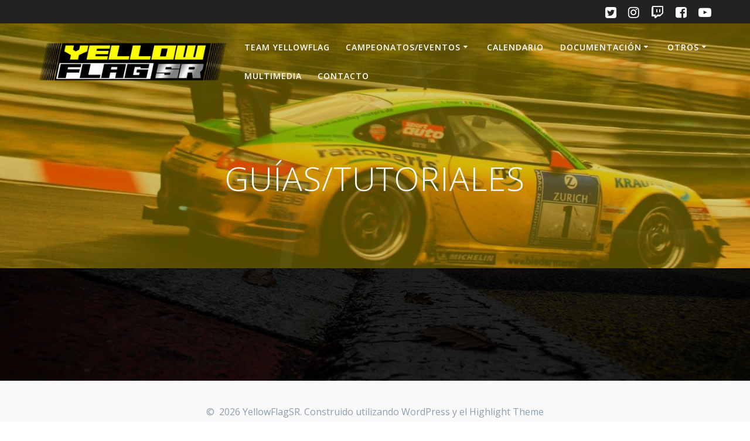

--- FILE ---
content_type: text/html; charset=UTF-8
request_url: https://yellowflagsr.com/guias-tutoriales
body_size: 10510
content:
<!DOCTYPE html>
<html lang="es">
<head>
    <meta charset="UTF-8">
    <meta name="viewport" content="width=device-width, initial-scale=1">
    <link rel="profile" href="http://gmpg.org/xfn/11">

	    <script>
        (function (exports, d) {
            var _isReady = false,
                _event,
                _fns = [];

            function onReady(event) {
                d.removeEventListener("DOMContentLoaded", onReady);
                _isReady = true;
                _event = event;
                _fns.forEach(function (_fn) {
                    var fn = _fn[0],
                        context = _fn[1];
                    fn.call(context || exports, window.jQuery);
                });
            }

            function onReadyIe(event) {
                if (d.readyState === "complete") {
                    d.detachEvent("onreadystatechange", onReadyIe);
                    _isReady = true;
                    _event = event;
                    _fns.forEach(function (_fn) {
                        var fn = _fn[0],
                            context = _fn[1];
                        fn.call(context || exports, event);
                    });
                }
            }

            d.addEventListener && d.addEventListener("DOMContentLoaded", onReady) ||
            d.attachEvent && d.attachEvent("onreadystatechange", onReadyIe);

            function domReady(fn, context) {
                if (_isReady) {
                    fn.call(context, _event);
                }

                _fns.push([fn, context]);
            }

            exports.mesmerizeDomReady = domReady;
        })(window, document);
    </script>
	<title>GUÍAS/TUTORIALES &#8211; YellowFlagSR</title>
<meta name='robots' content='max-image-preview:large' />
<link rel='dns-prefetch' href='//fonts.googleapis.com' />
<link rel="alternate" type="application/rss+xml" title="YellowFlagSR &raquo; Feed" href="https://yellowflagsr.com/feed" />
<link rel="alternate" type="application/rss+xml" title="YellowFlagSR &raquo; Feed de los comentarios" href="https://yellowflagsr.com/comments/feed" />
<link rel="alternate" title="oEmbed (JSON)" type="application/json+oembed" href="https://yellowflagsr.com/wp-json/oembed/1.0/embed?url=https%3A%2F%2Fyellowflagsr.com%2Fguias-tutoriales" />
<link rel="alternate" title="oEmbed (XML)" type="text/xml+oembed" href="https://yellowflagsr.com/wp-json/oembed/1.0/embed?url=https%3A%2F%2Fyellowflagsr.com%2Fguias-tutoriales&#038;format=xml" />
<style id='wp-img-auto-sizes-contain-inline-css' type='text/css'>
img:is([sizes=auto i],[sizes^="auto," i]){contain-intrinsic-size:3000px 1500px}
/*# sourceURL=wp-img-auto-sizes-contain-inline-css */
</style>
<style id='wp-emoji-styles-inline-css' type='text/css'>

	img.wp-smiley, img.emoji {
		display: inline !important;
		border: none !important;
		box-shadow: none !important;
		height: 1em !important;
		width: 1em !important;
		margin: 0 0.07em !important;
		vertical-align: -0.1em !important;
		background: none !important;
		padding: 0 !important;
	}
/*# sourceURL=wp-emoji-styles-inline-css */
</style>
<style id='wp-block-library-inline-css' type='text/css'>
:root{--wp-block-synced-color:#7a00df;--wp-block-synced-color--rgb:122,0,223;--wp-bound-block-color:var(--wp-block-synced-color);--wp-editor-canvas-background:#ddd;--wp-admin-theme-color:#007cba;--wp-admin-theme-color--rgb:0,124,186;--wp-admin-theme-color-darker-10:#006ba1;--wp-admin-theme-color-darker-10--rgb:0,107,160.5;--wp-admin-theme-color-darker-20:#005a87;--wp-admin-theme-color-darker-20--rgb:0,90,135;--wp-admin-border-width-focus:2px}@media (min-resolution:192dpi){:root{--wp-admin-border-width-focus:1.5px}}.wp-element-button{cursor:pointer}:root .has-very-light-gray-background-color{background-color:#eee}:root .has-very-dark-gray-background-color{background-color:#313131}:root .has-very-light-gray-color{color:#eee}:root .has-very-dark-gray-color{color:#313131}:root .has-vivid-green-cyan-to-vivid-cyan-blue-gradient-background{background:linear-gradient(135deg,#00d084,#0693e3)}:root .has-purple-crush-gradient-background{background:linear-gradient(135deg,#34e2e4,#4721fb 50%,#ab1dfe)}:root .has-hazy-dawn-gradient-background{background:linear-gradient(135deg,#faaca8,#dad0ec)}:root .has-subdued-olive-gradient-background{background:linear-gradient(135deg,#fafae1,#67a671)}:root .has-atomic-cream-gradient-background{background:linear-gradient(135deg,#fdd79a,#004a59)}:root .has-nightshade-gradient-background{background:linear-gradient(135deg,#330968,#31cdcf)}:root .has-midnight-gradient-background{background:linear-gradient(135deg,#020381,#2874fc)}:root{--wp--preset--font-size--normal:16px;--wp--preset--font-size--huge:42px}.has-regular-font-size{font-size:1em}.has-larger-font-size{font-size:2.625em}.has-normal-font-size{font-size:var(--wp--preset--font-size--normal)}.has-huge-font-size{font-size:var(--wp--preset--font-size--huge)}.has-text-align-center{text-align:center}.has-text-align-left{text-align:left}.has-text-align-right{text-align:right}.has-fit-text{white-space:nowrap!important}#end-resizable-editor-section{display:none}.aligncenter{clear:both}.items-justified-left{justify-content:flex-start}.items-justified-center{justify-content:center}.items-justified-right{justify-content:flex-end}.items-justified-space-between{justify-content:space-between}.screen-reader-text{border:0;clip-path:inset(50%);height:1px;margin:-1px;overflow:hidden;padding:0;position:absolute;width:1px;word-wrap:normal!important}.screen-reader-text:focus{background-color:#ddd;clip-path:none;color:#444;display:block;font-size:1em;height:auto;left:5px;line-height:normal;padding:15px 23px 14px;text-decoration:none;top:5px;width:auto;z-index:100000}html :where(.has-border-color){border-style:solid}html :where([style*=border-top-color]){border-top-style:solid}html :where([style*=border-right-color]){border-right-style:solid}html :where([style*=border-bottom-color]){border-bottom-style:solid}html :where([style*=border-left-color]){border-left-style:solid}html :where([style*=border-width]){border-style:solid}html :where([style*=border-top-width]){border-top-style:solid}html :where([style*=border-right-width]){border-right-style:solid}html :where([style*=border-bottom-width]){border-bottom-style:solid}html :where([style*=border-left-width]){border-left-style:solid}html :where(img[class*=wp-image-]){height:auto;max-width:100%}:where(figure){margin:0 0 1em}html :where(.is-position-sticky){--wp-admin--admin-bar--position-offset:var(--wp-admin--admin-bar--height,0px)}@media screen and (max-width:600px){html :where(.is-position-sticky){--wp-admin--admin-bar--position-offset:0px}}

/*# sourceURL=wp-block-library-inline-css */
</style><style id='global-styles-inline-css' type='text/css'>
:root{--wp--preset--aspect-ratio--square: 1;--wp--preset--aspect-ratio--4-3: 4/3;--wp--preset--aspect-ratio--3-4: 3/4;--wp--preset--aspect-ratio--3-2: 3/2;--wp--preset--aspect-ratio--2-3: 2/3;--wp--preset--aspect-ratio--16-9: 16/9;--wp--preset--aspect-ratio--9-16: 9/16;--wp--preset--color--black: #000000;--wp--preset--color--cyan-bluish-gray: #abb8c3;--wp--preset--color--white: #ffffff;--wp--preset--color--pale-pink: #f78da7;--wp--preset--color--vivid-red: #cf2e2e;--wp--preset--color--luminous-vivid-orange: #ff6900;--wp--preset--color--luminous-vivid-amber: #fcb900;--wp--preset--color--light-green-cyan: #7bdcb5;--wp--preset--color--vivid-green-cyan: #00d084;--wp--preset--color--pale-cyan-blue: #8ed1fc;--wp--preset--color--vivid-cyan-blue: #0693e3;--wp--preset--color--vivid-purple: #9b51e0;--wp--preset--gradient--vivid-cyan-blue-to-vivid-purple: linear-gradient(135deg,rgb(6,147,227) 0%,rgb(155,81,224) 100%);--wp--preset--gradient--light-green-cyan-to-vivid-green-cyan: linear-gradient(135deg,rgb(122,220,180) 0%,rgb(0,208,130) 100%);--wp--preset--gradient--luminous-vivid-amber-to-luminous-vivid-orange: linear-gradient(135deg,rgb(252,185,0) 0%,rgb(255,105,0) 100%);--wp--preset--gradient--luminous-vivid-orange-to-vivid-red: linear-gradient(135deg,rgb(255,105,0) 0%,rgb(207,46,46) 100%);--wp--preset--gradient--very-light-gray-to-cyan-bluish-gray: linear-gradient(135deg,rgb(238,238,238) 0%,rgb(169,184,195) 100%);--wp--preset--gradient--cool-to-warm-spectrum: linear-gradient(135deg,rgb(74,234,220) 0%,rgb(151,120,209) 20%,rgb(207,42,186) 40%,rgb(238,44,130) 60%,rgb(251,105,98) 80%,rgb(254,248,76) 100%);--wp--preset--gradient--blush-light-purple: linear-gradient(135deg,rgb(255,206,236) 0%,rgb(152,150,240) 100%);--wp--preset--gradient--blush-bordeaux: linear-gradient(135deg,rgb(254,205,165) 0%,rgb(254,45,45) 50%,rgb(107,0,62) 100%);--wp--preset--gradient--luminous-dusk: linear-gradient(135deg,rgb(255,203,112) 0%,rgb(199,81,192) 50%,rgb(65,88,208) 100%);--wp--preset--gradient--pale-ocean: linear-gradient(135deg,rgb(255,245,203) 0%,rgb(182,227,212) 50%,rgb(51,167,181) 100%);--wp--preset--gradient--electric-grass: linear-gradient(135deg,rgb(202,248,128) 0%,rgb(113,206,126) 100%);--wp--preset--gradient--midnight: linear-gradient(135deg,rgb(2,3,129) 0%,rgb(40,116,252) 100%);--wp--preset--font-size--small: 13px;--wp--preset--font-size--medium: 20px;--wp--preset--font-size--large: 36px;--wp--preset--font-size--x-large: 42px;--wp--preset--spacing--20: 0.44rem;--wp--preset--spacing--30: 0.67rem;--wp--preset--spacing--40: 1rem;--wp--preset--spacing--50: 1.5rem;--wp--preset--spacing--60: 2.25rem;--wp--preset--spacing--70: 3.38rem;--wp--preset--spacing--80: 5.06rem;--wp--preset--shadow--natural: 6px 6px 9px rgba(0, 0, 0, 0.2);--wp--preset--shadow--deep: 12px 12px 50px rgba(0, 0, 0, 0.4);--wp--preset--shadow--sharp: 6px 6px 0px rgba(0, 0, 0, 0.2);--wp--preset--shadow--outlined: 6px 6px 0px -3px rgb(255, 255, 255), 6px 6px rgb(0, 0, 0);--wp--preset--shadow--crisp: 6px 6px 0px rgb(0, 0, 0);}:where(.is-layout-flex){gap: 0.5em;}:where(.is-layout-grid){gap: 0.5em;}body .is-layout-flex{display: flex;}.is-layout-flex{flex-wrap: wrap;align-items: center;}.is-layout-flex > :is(*, div){margin: 0;}body .is-layout-grid{display: grid;}.is-layout-grid > :is(*, div){margin: 0;}:where(.wp-block-columns.is-layout-flex){gap: 2em;}:where(.wp-block-columns.is-layout-grid){gap: 2em;}:where(.wp-block-post-template.is-layout-flex){gap: 1.25em;}:where(.wp-block-post-template.is-layout-grid){gap: 1.25em;}.has-black-color{color: var(--wp--preset--color--black) !important;}.has-cyan-bluish-gray-color{color: var(--wp--preset--color--cyan-bluish-gray) !important;}.has-white-color{color: var(--wp--preset--color--white) !important;}.has-pale-pink-color{color: var(--wp--preset--color--pale-pink) !important;}.has-vivid-red-color{color: var(--wp--preset--color--vivid-red) !important;}.has-luminous-vivid-orange-color{color: var(--wp--preset--color--luminous-vivid-orange) !important;}.has-luminous-vivid-amber-color{color: var(--wp--preset--color--luminous-vivid-amber) !important;}.has-light-green-cyan-color{color: var(--wp--preset--color--light-green-cyan) !important;}.has-vivid-green-cyan-color{color: var(--wp--preset--color--vivid-green-cyan) !important;}.has-pale-cyan-blue-color{color: var(--wp--preset--color--pale-cyan-blue) !important;}.has-vivid-cyan-blue-color{color: var(--wp--preset--color--vivid-cyan-blue) !important;}.has-vivid-purple-color{color: var(--wp--preset--color--vivid-purple) !important;}.has-black-background-color{background-color: var(--wp--preset--color--black) !important;}.has-cyan-bluish-gray-background-color{background-color: var(--wp--preset--color--cyan-bluish-gray) !important;}.has-white-background-color{background-color: var(--wp--preset--color--white) !important;}.has-pale-pink-background-color{background-color: var(--wp--preset--color--pale-pink) !important;}.has-vivid-red-background-color{background-color: var(--wp--preset--color--vivid-red) !important;}.has-luminous-vivid-orange-background-color{background-color: var(--wp--preset--color--luminous-vivid-orange) !important;}.has-luminous-vivid-amber-background-color{background-color: var(--wp--preset--color--luminous-vivid-amber) !important;}.has-light-green-cyan-background-color{background-color: var(--wp--preset--color--light-green-cyan) !important;}.has-vivid-green-cyan-background-color{background-color: var(--wp--preset--color--vivid-green-cyan) !important;}.has-pale-cyan-blue-background-color{background-color: var(--wp--preset--color--pale-cyan-blue) !important;}.has-vivid-cyan-blue-background-color{background-color: var(--wp--preset--color--vivid-cyan-blue) !important;}.has-vivid-purple-background-color{background-color: var(--wp--preset--color--vivid-purple) !important;}.has-black-border-color{border-color: var(--wp--preset--color--black) !important;}.has-cyan-bluish-gray-border-color{border-color: var(--wp--preset--color--cyan-bluish-gray) !important;}.has-white-border-color{border-color: var(--wp--preset--color--white) !important;}.has-pale-pink-border-color{border-color: var(--wp--preset--color--pale-pink) !important;}.has-vivid-red-border-color{border-color: var(--wp--preset--color--vivid-red) !important;}.has-luminous-vivid-orange-border-color{border-color: var(--wp--preset--color--luminous-vivid-orange) !important;}.has-luminous-vivid-amber-border-color{border-color: var(--wp--preset--color--luminous-vivid-amber) !important;}.has-light-green-cyan-border-color{border-color: var(--wp--preset--color--light-green-cyan) !important;}.has-vivid-green-cyan-border-color{border-color: var(--wp--preset--color--vivid-green-cyan) !important;}.has-pale-cyan-blue-border-color{border-color: var(--wp--preset--color--pale-cyan-blue) !important;}.has-vivid-cyan-blue-border-color{border-color: var(--wp--preset--color--vivid-cyan-blue) !important;}.has-vivid-purple-border-color{border-color: var(--wp--preset--color--vivid-purple) !important;}.has-vivid-cyan-blue-to-vivid-purple-gradient-background{background: var(--wp--preset--gradient--vivid-cyan-blue-to-vivid-purple) !important;}.has-light-green-cyan-to-vivid-green-cyan-gradient-background{background: var(--wp--preset--gradient--light-green-cyan-to-vivid-green-cyan) !important;}.has-luminous-vivid-amber-to-luminous-vivid-orange-gradient-background{background: var(--wp--preset--gradient--luminous-vivid-amber-to-luminous-vivid-orange) !important;}.has-luminous-vivid-orange-to-vivid-red-gradient-background{background: var(--wp--preset--gradient--luminous-vivid-orange-to-vivid-red) !important;}.has-very-light-gray-to-cyan-bluish-gray-gradient-background{background: var(--wp--preset--gradient--very-light-gray-to-cyan-bluish-gray) !important;}.has-cool-to-warm-spectrum-gradient-background{background: var(--wp--preset--gradient--cool-to-warm-spectrum) !important;}.has-blush-light-purple-gradient-background{background: var(--wp--preset--gradient--blush-light-purple) !important;}.has-blush-bordeaux-gradient-background{background: var(--wp--preset--gradient--blush-bordeaux) !important;}.has-luminous-dusk-gradient-background{background: var(--wp--preset--gradient--luminous-dusk) !important;}.has-pale-ocean-gradient-background{background: var(--wp--preset--gradient--pale-ocean) !important;}.has-electric-grass-gradient-background{background: var(--wp--preset--gradient--electric-grass) !important;}.has-midnight-gradient-background{background: var(--wp--preset--gradient--midnight) !important;}.has-small-font-size{font-size: var(--wp--preset--font-size--small) !important;}.has-medium-font-size{font-size: var(--wp--preset--font-size--medium) !important;}.has-large-font-size{font-size: var(--wp--preset--font-size--large) !important;}.has-x-large-font-size{font-size: var(--wp--preset--font-size--x-large) !important;}
/*# sourceURL=global-styles-inline-css */
</style>

<style id='classic-theme-styles-inline-css' type='text/css'>
/*! This file is auto-generated */
.wp-block-button__link{color:#fff;background-color:#32373c;border-radius:9999px;box-shadow:none;text-decoration:none;padding:calc(.667em + 2px) calc(1.333em + 2px);font-size:1.125em}.wp-block-file__button{background:#32373c;color:#fff;text-decoration:none}
/*# sourceURL=/wp-includes/css/classic-themes.min.css */
</style>
<link rel='stylesheet' id='mesmerize-parent-css' href='https://yellowflagsr.com/wp-content/themes/mesmerize/style.min.css?ver=6.9' type='text/css' media='all' />
<link rel='stylesheet' id='mesmerize-style-css' href='https://yellowflagsr.com/wp-content/themes/highlight/style.min.css?ver=1.0.46' type='text/css' media='all' />
<style id='mesmerize-style-inline-css' type='text/css'>
img.logo.dark, img.custom-logo{width:auto;max-height:100px !important;}
/** cached kirki style */@media screen and (min-width: 768px){.header-homepage{background-position:center center;}.header{background-position:center center;}}.header-homepage:not(.header-slide).color-overlay:before{background:#A89500;}.header-homepage:not(.header-slide) .background-overlay,.header-homepage:not(.header-slide).color-overlay::before{opacity:0.28;}.header-homepage:not(.header-slide).color-overlay:after{filter:invert(100%) ;}.header.color-overlay:before{background:#A89500;}.header .background-overlay,.header.color-overlay::before{opacity:0.5;}.header.color-overlay:after{filter:invert(100%) ;}.header-homepage .header-description-row{padding-top:30%;padding-bottom:0%;}.inner-header-description{padding-top:8%;padding-bottom:8%;}@media screen and (max-width:767px){.header-homepage .header-description-row{padding-top:15%;padding-bottom:15%;}}@media only screen and (min-width: 768px){.header-content .align-holder{width:76%!important;}.inner-header-description{text-align:center!important;}}
/*# sourceURL=mesmerize-style-inline-css */
</style>
<link rel='stylesheet' id='mesmerize-style-bundle-css' href='https://yellowflagsr.com/wp-content/themes/mesmerize/assets/css/theme.bundle.min.css?ver=1.0.46' type='text/css' media='all' />
<link rel='stylesheet' id='mesmerize-fonts-css' href="" data-href='https://fonts.googleapis.com/css?family=Open+Sans%3A300%2C400%2C600%2C700%7CMuli%3A300%2C300italic%2C400%2C400italic%2C600%2C600italic%2C700%2C700italic%2C900%2C900italic%7CPlayfair+Display%3A400%2C400italic%2C700%2C700italic&#038;subset=latin%2Clatin-ext&#038;display=swap' type='text/css' media='all' />
<script type="text/javascript" src="https://yellowflagsr.com/wp-includes/js/jquery/jquery.min.js?ver=3.7.1" id="jquery-core-js"></script>
<script type="text/javascript" src="https://yellowflagsr.com/wp-includes/js/jquery/jquery-migrate.min.js?ver=3.4.1" id="jquery-migrate-js"></script>
<script type="text/javascript" id="jquery-js-after">
/* <![CDATA[ */
    
        (function () {
            function setHeaderTopSpacing() {

                setTimeout(function() {
                  var headerTop = document.querySelector('.header-top');
                  var headers = document.querySelectorAll('.header-wrapper .header,.header-wrapper .header-homepage');

                  for (var i = 0; i < headers.length; i++) {
                      var item = headers[i];
                      item.style.paddingTop = headerTop.getBoundingClientRect().height + "px";
                  }

                    var languageSwitcher = document.querySelector('.mesmerize-language-switcher');

                    if(languageSwitcher){
                        languageSwitcher.style.top = "calc( " +  headerTop.getBoundingClientRect().height + "px + 1rem)" ;
                    }
                    
                }, 100);

             
            }

            window.addEventListener('resize', setHeaderTopSpacing);
            window.mesmerizeSetHeaderTopSpacing = setHeaderTopSpacing
            mesmerizeDomReady(setHeaderTopSpacing);
        })();
    
    
//# sourceURL=jquery-js-after
/* ]]> */
</script>
<link rel="https://api.w.org/" href="https://yellowflagsr.com/wp-json/" /><link rel="alternate" title="JSON" type="application/json" href="https://yellowflagsr.com/wp-json/wp/v2/pages/166" /><link rel="EditURI" type="application/rsd+xml" title="RSD" href="https://yellowflagsr.com/xmlrpc.php?rsd" />
<meta name="generator" content="WordPress 6.9" />
<link rel="canonical" href="https://yellowflagsr.com/guias-tutoriales" />
<link rel='shortlink' href='https://yellowflagsr.com/?p=166' />
    <script type="text/javascript" data-name="async-styles">
        (function () {
            var links = document.querySelectorAll('link[data-href]');
            for (var i = 0; i < links.length; i++) {
                var item = links[i];
                item.href = item.getAttribute('data-href')
            }
        })();
    </script>
	<style type="text/css" id="custom-background-css">
body.custom-background { background-image: url("https://yellowflagsr.com/wp-content/uploads/2021/11/ASDADASD.png"); background-position: left top; background-size: cover; background-repeat: no-repeat; background-attachment: fixed; }
</style>
	<link rel="icon" href="https://yellowflagsr.com/wp-content/uploads/2021/11/cropped-Logo_DiscordSin_tit222ulo-9-32x32.png" sizes="32x32" />
<link rel="icon" href="https://yellowflagsr.com/wp-content/uploads/2021/11/cropped-Logo_DiscordSin_tit222ulo-9-192x192.png" sizes="192x192" />
<link rel="apple-touch-icon" href="https://yellowflagsr.com/wp-content/uploads/2021/11/cropped-Logo_DiscordSin_tit222ulo-9-180x180.png" />
<meta name="msapplication-TileImage" content="https://yellowflagsr.com/wp-content/uploads/2021/11/cropped-Logo_DiscordSin_tit222ulo-9-270x270.png" />
	<style id="page-content-custom-styles">
			</style>
	        <style data-name="header-shapes">
            .header.color-overlay:after {background:url(https://yellowflagsr.com/wp-content/themes/mesmerize/assets/images/header-shapes/circles.png) center center/ cover no-repeat}        </style>
            <style data-name="background-content-colors">
        .mesmerize-inner-page .page-content,
        .mesmerize-inner-page .content,
        .mesmerize-front-page.mesmerize-content-padding .page-content {
            background-color: transparent;
        }
    </style>
    </head>

<body class="wp-singular page-template-default page page-id-166 custom-background wp-custom-logo wp-theme-mesmerize wp-child-theme-highlight mesmerize-inner-page">
<style>
.screen-reader-text[href="#page-content"]:focus {
   background-color: #f1f1f1;
   border-radius: 3px;
   box-shadow: 0 0 2px 2px rgba(0, 0, 0, 0.6);
   clip: auto !important;
   clip-path: none;
   color: #21759b;

}
</style>
<a class="skip-link screen-reader-text" href="#page-content">Saltar al contenido</a>

<div  id="page-top" class="header-top">
	        <div class="header-top-bar ">
            <div class="">
                <div class="header-top-bar-inner row middle-xs start-xs ">
                        <div class="header-top-bar-area  col-xs area-left">
            </div>
                            <div class="header-top-bar-area  col-xs-fit area-right">
            <div data-type="group"  data-dynamic-mod="true" class="top-bar-social-icons">
                      <a target="_blank"  class="social-icon" href="https://twitter.com/YellowFlagSR1">
                  <i class="fa fa-twitter-square"></i>
              </a>
                            <a target="_blank"  class="social-icon" href="https://www.instagram.com/yellowflagsr/">
                  <i class="fa fa-instagram"></i>
              </a>
                            <a target="_blank"  class="social-icon" href="https://www.twitch.tv/yellowflagsr">
                  <i class="fa fa-twitch"></i>
              </a>
                            <a target="_blank"  class="social-icon" href="https://www.facebook.com/yellowflagsr">
                  <i class="fa fa-facebook-square"></i>
              </a>
                            <a target="_blank"  class="social-icon" href="https://www.youtube.com/channel/UCSjaT1fDkyGNS6V8H7CPNMA">
                  <i class="fa fa-youtube-play"></i>
              </a>
              
    </div>

        </div>
                    </div>
            </div>
        </div>
        	<div class="navigation-bar " >
    <div class="navigation-wrapper ">
    	<div class="row basis-auto">
	        <div class="logo_col col-xs col-sm-fit">
	            <a href="https://yellowflagsr.com/" class="custom-logo-link" data-type="group"  data-dynamic-mod="true" rel="home"><img width="2139" height="463" src="https://yellowflagsr.com/wp-content/uploads/2021/11/Yellow_flag_beta4.png" class="custom-logo" alt="YellowFlagSR" decoding="async" fetchpriority="high" srcset="https://yellowflagsr.com/wp-content/uploads/2021/11/Yellow_flag_beta4.png 2139w, https://yellowflagsr.com/wp-content/uploads/2021/11/Yellow_flag_beta4-300x65.png 300w, https://yellowflagsr.com/wp-content/uploads/2021/11/Yellow_flag_beta4-1024x222.png 1024w, https://yellowflagsr.com/wp-content/uploads/2021/11/Yellow_flag_beta4-768x166.png 768w, https://yellowflagsr.com/wp-content/uploads/2021/11/Yellow_flag_beta4-1536x332.png 1536w, https://yellowflagsr.com/wp-content/uploads/2021/11/Yellow_flag_beta4-2048x443.png 2048w, https://yellowflagsr.com/wp-content/uploads/2021/11/Yellow_flag_beta4-1920x416.png 1920w" sizes="(max-width: 2139px) 100vw, 2139px" /></a>	        </div>
	        <div class="main_menu_col col-xs">
	            <div id="mainmenu_container" class="row"><ul id="main_menu" class="active-line-bottom main-menu dropdown-menu"><li id="menu-item-308" class="menu-item menu-item-type-post_type menu-item-object-page menu-item-308"><a href="https://yellowflagsr.com/team-yellowflag">TEAM YELLOWFLAG</a></li>
<li id="menu-item-309" class="menu-item menu-item-type-post_type menu-item-object-page menu-item-has-children menu-item-309"><a href="https://yellowflagsr.com/campeonatos-eventos">CAMPEONATOS/EVENTOS</a>
<ul class="sub-menu">
	<li id="menu-item-310" class="menu-item menu-item-type-post_type menu-item-object-page menu-item-has-children menu-item-310"><a href="https://yellowflagsr.com/campeonatos-acc">CAMPEONATOS ACC</a>
	<ul class="sub-menu">
		<li id="menu-item-1908" class="menu-item menu-item-type-post_type menu-item-object-page menu-item-1908"><a href="https://yellowflagsr.com/i-campeonato-gt2">I CAMPEONATO GT2</a></li>
	</ul>
</li>
	<li id="menu-item-312" class="menu-item menu-item-type-post_type menu-item-object-page menu-item-has-children menu-item-312"><a href="https://yellowflagsr.com/campeonatos-raceroom">CAMPEONATOS RACEROOM</a>
	<ul class="sub-menu">
		<li id="menu-item-1865" class="menu-item menu-item-type-post_type menu-item-object-page menu-item-1865"><a href="https://yellowflagsr.com/campeonato-gtr3">CAMPEONATO GTR3</a></li>
	</ul>
</li>
	<li id="menu-item-314" class="menu-item menu-item-type-post_type menu-item-object-page menu-item-has-children menu-item-314"><a href="https://yellowflagsr.com/campeonatos-assetto">CAMPEONATOS ASSETTO</a>
	<ul class="sub-menu">
		<li id="menu-item-1090" class="menu-item menu-item-type-post_type menu-item-object-page menu-item-1090"><a href="https://yellowflagsr.com/campeonato-wec">CAMPEONATO WEC 2023-2024</a></li>
	</ul>
</li>
	<li id="menu-item-1013" class="menu-item menu-item-type-post_type menu-item-object-page menu-item-has-children menu-item-1013"><a href="https://yellowflagsr.com/campeonatos-rfactor-2">CAMPEONATOS RFACTOR 2</a>
	<ul class="sub-menu">
		<li id="menu-item-1320" class="menu-item menu-item-type-post_type menu-item-object-page menu-item-1320"><a href="https://yellowflagsr.com/campeonato-btcc">CAMPEONATO BTCC</a></li>
	</ul>
</li>
	<li id="menu-item-317" class="menu-item menu-item-type-post_type menu-item-object-page menu-item-has-children menu-item-317"><a href="https://yellowflagsr.com/eventos-especiales">EVENTOS ESPECIALES</a>
	<ul class="sub-menu">
		<li id="menu-item-1453" class="menu-item menu-item-type-post_type menu-item-object-page menu-item-1453"><a href="https://yellowflagsr.com/2-aniversario-yellowflagsr">2 ANIVERSARIO YELLOWFLAGSR</a></li>
	</ul>
</li>
	<li id="menu-item-318" class="menu-item menu-item-type-post_type menu-item-object-page menu-item-318"><a href="https://yellowflagsr.com/tiempos">TIEMPOS</a></li>
	<li id="menu-item-319" class="menu-item menu-item-type-post_type menu-item-object-page menu-item-319"><a href="https://yellowflagsr.com/resultados">RESULTADOS</a></li>
	<li id="menu-item-320" class="menu-item menu-item-type-post_type menu-item-object-page menu-item-320"><a href="https://yellowflagsr.com/clasificaciones">CLASIFICACIONES</a></li>
	<li id="menu-item-321" class="menu-item menu-item-type-post_type menu-item-object-page menu-item-321"><a href="https://yellowflagsr.com/inscripciones">INSCRIPCIONES</a></li>
</ul>
</li>
<li id="menu-item-322" class="menu-item menu-item-type-post_type menu-item-object-page menu-item-322"><a href="https://yellowflagsr.com/calendario">CALENDARIO</a></li>
<li id="menu-item-323" class="menu-item menu-item-type-post_type menu-item-object-page menu-item-has-children menu-item-323"><a href="https://yellowflagsr.com/documentacion">DOCUMENTACIÓN</a>
<ul class="sub-menu">
	<li id="menu-item-324" class="menu-item menu-item-type-post_type menu-item-object-page menu-item-324"><a href="https://yellowflagsr.com/normativa-general">NORMATIVA GENERAL</a></li>
	<li id="menu-item-1631" class="menu-item menu-item-type-post_type menu-item-object-page menu-item-1631"><a href="https://yellowflagsr.com/codigo-de-conducta">CODIGO DE CONDUCTA</a></li>
</ul>
</li>
<li id="menu-item-327" class="menu-item menu-item-type-post_type menu-item-object-page menu-item-has-children menu-item-327"><a href="https://yellowflagsr.com/otros">OTROS</a>
<ul class="sub-menu">
	<li id="menu-item-328" class="menu-item menu-item-type-post_type menu-item-object-page menu-item-328"><a href="https://yellowflagsr.com/licencias">LICENCIAS</a></li>
	<li id="menu-item-329" class="menu-item menu-item-type-post_type menu-item-object-page menu-item-329"><a href="https://yellowflagsr.com/palmares">PALMARÉS</a></li>
	<li id="menu-item-330" class="menu-item menu-item-type-post_type menu-item-object-page menu-item-330"><a href="https://yellowflagsr.com/historico-yellowflag">HISTÓRICO YELLOWFLAG</a></li>
	<li id="menu-item-331" class="menu-item menu-item-type-post_type menu-item-object-page menu-item-331"><a href="https://yellowflagsr.com/descargas">DESCARGAS</a></li>
</ul>
</li>
<li id="menu-item-332" class="menu-item menu-item-type-post_type menu-item-object-page menu-item-332"><a href="https://yellowflagsr.com/multimedia">MULTIMEDIA</a></li>
<li id="menu-item-333" class="menu-item menu-item-type-post_type menu-item-object-page menu-item-333"><a href="https://yellowflagsr.com/contacto">CONTACTO</a></li>
</ul></div>    <a href="#" data-component="offcanvas" data-target="#offcanvas-wrapper" data-direction="right" data-width="300px" data-push="false">
        <div class="bubble"></div>
        <i class="fa fa-bars"></i>
    </a>
    <div id="offcanvas-wrapper" class="hide force-hide  offcanvas-right">
        <div class="offcanvas-top">
            <div class="logo-holder">
                <a href="https://yellowflagsr.com/" class="custom-logo-link" data-type="group"  data-dynamic-mod="true" rel="home"><img width="2139" height="463" src="https://yellowflagsr.com/wp-content/uploads/2021/11/Yellow_flag_beta4.png" class="custom-logo" alt="YellowFlagSR" decoding="async" srcset="https://yellowflagsr.com/wp-content/uploads/2021/11/Yellow_flag_beta4.png 2139w, https://yellowflagsr.com/wp-content/uploads/2021/11/Yellow_flag_beta4-300x65.png 300w, https://yellowflagsr.com/wp-content/uploads/2021/11/Yellow_flag_beta4-1024x222.png 1024w, https://yellowflagsr.com/wp-content/uploads/2021/11/Yellow_flag_beta4-768x166.png 768w, https://yellowflagsr.com/wp-content/uploads/2021/11/Yellow_flag_beta4-1536x332.png 1536w, https://yellowflagsr.com/wp-content/uploads/2021/11/Yellow_flag_beta4-2048x443.png 2048w, https://yellowflagsr.com/wp-content/uploads/2021/11/Yellow_flag_beta4-1920x416.png 1920w" sizes="(max-width: 2139px) 100vw, 2139px" /></a>            </div>
        </div>
        <div id="offcanvas-menu" class="menu-inicio-container"><ul id="offcanvas_menu" class="offcanvas_menu"><li class="menu-item menu-item-type-post_type menu-item-object-page menu-item-308"><a href="https://yellowflagsr.com/team-yellowflag">TEAM YELLOWFLAG</a></li>
<li class="menu-item menu-item-type-post_type menu-item-object-page menu-item-has-children menu-item-309"><a href="https://yellowflagsr.com/campeonatos-eventos">CAMPEONATOS/EVENTOS</a>
<ul class="sub-menu">
	<li class="menu-item menu-item-type-post_type menu-item-object-page menu-item-has-children menu-item-310"><a href="https://yellowflagsr.com/campeonatos-acc">CAMPEONATOS ACC</a>
	<ul class="sub-menu">
		<li class="menu-item menu-item-type-post_type menu-item-object-page menu-item-1908"><a href="https://yellowflagsr.com/i-campeonato-gt2">I CAMPEONATO GT2</a></li>
	</ul>
</li>
	<li class="menu-item menu-item-type-post_type menu-item-object-page menu-item-has-children menu-item-312"><a href="https://yellowflagsr.com/campeonatos-raceroom">CAMPEONATOS RACEROOM</a>
	<ul class="sub-menu">
		<li class="menu-item menu-item-type-post_type menu-item-object-page menu-item-1865"><a href="https://yellowflagsr.com/campeonato-gtr3">CAMPEONATO GTR3</a></li>
	</ul>
</li>
	<li class="menu-item menu-item-type-post_type menu-item-object-page menu-item-has-children menu-item-314"><a href="https://yellowflagsr.com/campeonatos-assetto">CAMPEONATOS ASSETTO</a>
	<ul class="sub-menu">
		<li class="menu-item menu-item-type-post_type menu-item-object-page menu-item-1090"><a href="https://yellowflagsr.com/campeonato-wec">CAMPEONATO WEC 2023-2024</a></li>
	</ul>
</li>
	<li class="menu-item menu-item-type-post_type menu-item-object-page menu-item-has-children menu-item-1013"><a href="https://yellowflagsr.com/campeonatos-rfactor-2">CAMPEONATOS RFACTOR 2</a>
	<ul class="sub-menu">
		<li class="menu-item menu-item-type-post_type menu-item-object-page menu-item-1320"><a href="https://yellowflagsr.com/campeonato-btcc">CAMPEONATO BTCC</a></li>
	</ul>
</li>
	<li class="menu-item menu-item-type-post_type menu-item-object-page menu-item-has-children menu-item-317"><a href="https://yellowflagsr.com/eventos-especiales">EVENTOS ESPECIALES</a>
	<ul class="sub-menu">
		<li class="menu-item menu-item-type-post_type menu-item-object-page menu-item-1453"><a href="https://yellowflagsr.com/2-aniversario-yellowflagsr">2 ANIVERSARIO YELLOWFLAGSR</a></li>
	</ul>
</li>
	<li class="menu-item menu-item-type-post_type menu-item-object-page menu-item-318"><a href="https://yellowflagsr.com/tiempos">TIEMPOS</a></li>
	<li class="menu-item menu-item-type-post_type menu-item-object-page menu-item-319"><a href="https://yellowflagsr.com/resultados">RESULTADOS</a></li>
	<li class="menu-item menu-item-type-post_type menu-item-object-page menu-item-320"><a href="https://yellowflagsr.com/clasificaciones">CLASIFICACIONES</a></li>
	<li class="menu-item menu-item-type-post_type menu-item-object-page menu-item-321"><a href="https://yellowflagsr.com/inscripciones">INSCRIPCIONES</a></li>
</ul>
</li>
<li class="menu-item menu-item-type-post_type menu-item-object-page menu-item-322"><a href="https://yellowflagsr.com/calendario">CALENDARIO</a></li>
<li class="menu-item menu-item-type-post_type menu-item-object-page menu-item-has-children menu-item-323"><a href="https://yellowflagsr.com/documentacion">DOCUMENTACIÓN</a>
<ul class="sub-menu">
	<li class="menu-item menu-item-type-post_type menu-item-object-page menu-item-324"><a href="https://yellowflagsr.com/normativa-general">NORMATIVA GENERAL</a></li>
	<li class="menu-item menu-item-type-post_type menu-item-object-page menu-item-1631"><a href="https://yellowflagsr.com/codigo-de-conducta">CODIGO DE CONDUCTA</a></li>
</ul>
</li>
<li class="menu-item menu-item-type-post_type menu-item-object-page menu-item-has-children menu-item-327"><a href="https://yellowflagsr.com/otros">OTROS</a>
<ul class="sub-menu">
	<li class="menu-item menu-item-type-post_type menu-item-object-page menu-item-328"><a href="https://yellowflagsr.com/licencias">LICENCIAS</a></li>
	<li class="menu-item menu-item-type-post_type menu-item-object-page menu-item-329"><a href="https://yellowflagsr.com/palmares">PALMARÉS</a></li>
	<li class="menu-item menu-item-type-post_type menu-item-object-page menu-item-330"><a href="https://yellowflagsr.com/historico-yellowflag">HISTÓRICO YELLOWFLAG</a></li>
	<li class="menu-item menu-item-type-post_type menu-item-object-page menu-item-331"><a href="https://yellowflagsr.com/descargas">DESCARGAS</a></li>
</ul>
</li>
<li class="menu-item menu-item-type-post_type menu-item-object-page menu-item-332"><a href="https://yellowflagsr.com/multimedia">MULTIMEDIA</a></li>
<li class="menu-item menu-item-type-post_type menu-item-object-page menu-item-333"><a href="https://yellowflagsr.com/contacto">CONTACTO</a></li>
</ul></div>
            </div>
    	        </div>
	    </div>
    </div>
</div>
</div>

<div id="page" class="site">
    <div class="header-wrapper">
        <div  class='header  color-overlay  custom-mobile-image' style='; background-image:url(&quot;https://yellowflagsr.com/wp-content/uploads/2021/11/cropped-206658-4.jpg&quot;); background-color:#FFFFFF' data-parallax-depth='20'>
            								    <div class="inner-header-description gridContainer">
        <div class="row header-description-row">
    <div class="col-xs col-xs-12">
        <h1 class="hero-title">
            GUÍAS/TUTORIALES        </h1>
            </div>
        </div>
    </div>
        <script>
		if (window.mesmerizeSetHeaderTopSpacing) {
			window.mesmerizeSetHeaderTopSpacing();
		}
    </script>
                        </div>
    </div>

    <div id='page-content' class="page-content">
        <div class="gridContainer content">
            <div id="post-166" class="post-166 page type-page status-publish hentry">
  <div>
     </div>
    </div>
        </div>
    </div>

<div  class='footer footer-simple'>
    <div  class='footer-content center-xs'>
        <div class="gridContainer">
	        <div class="row middle-xs footer-content-row">
	            <div class="footer-content-col col-xs-12">
	                    <p  class="copyright">&copy;&nbsp;&nbsp;2026&nbsp;YellowFlagSR.&nbsp;Construido utilizando WordPress y el <a target="_blank" href="https://extendthemes.com/go/built-with-highlight/" rel="nofollow" class="mesmerize-theme-link">Highlight Theme</a></p>	            </div>
	        </div>
	    </div>
    </div>
</div>
	</div>
<script type="speculationrules">
{"prefetch":[{"source":"document","where":{"and":[{"href_matches":"/*"},{"not":{"href_matches":["/wp-*.php","/wp-admin/*","/wp-content/uploads/*","/wp-content/*","/wp-content/plugins/*","/wp-content/themes/highlight/*","/wp-content/themes/mesmerize/*","/*\\?(.+)"]}},{"not":{"selector_matches":"a[rel~=\"nofollow\"]"}},{"not":{"selector_matches":".no-prefetch, .no-prefetch a"}}]},"eagerness":"conservative"}]}
</script>
    <script>
        /(trident|msie)/i.test(navigator.userAgent) && document.getElementById && window.addEventListener && window.addEventListener("hashchange", function () {
            var t, e = location.hash.substring(1);
            /^[A-z0-9_-]+$/.test(e) && (t = document.getElementById(e)) && (/^(?:a|select|input|button|textarea)$/i.test(t.tagName) || (t.tabIndex = -1), t.focus())
        }, !1);
    </script>
	<script type="text/javascript"  defer="defer" src="https://yellowflagsr.com/wp-includes/js/imagesloaded.min.js?ver=5.0.0" id="imagesloaded-js"></script>
<script type="text/javascript"  defer="defer" src="https://yellowflagsr.com/wp-includes/js/masonry.min.js?ver=4.2.2" id="masonry-js"></script>
<script type="text/javascript"  defer="defer" src="https://yellowflagsr.com/wp-content/themes/mesmerize/assets/js/theme.bundle.min.js?ver=1.0.46" id="mesmerize-theme-js"></script>
<script type="text/javascript" src="https://yellowflagsr.com/wp-content/themes/highlight/assets/js/theme-child.js" id="theme-child-js"></script>
<script id="wp-emoji-settings" type="application/json">
{"baseUrl":"https://s.w.org/images/core/emoji/17.0.2/72x72/","ext":".png","svgUrl":"https://s.w.org/images/core/emoji/17.0.2/svg/","svgExt":".svg","source":{"concatemoji":"https://yellowflagsr.com/wp-includes/js/wp-emoji-release.min.js?ver=6.9"}}
</script>
<script type="module">
/* <![CDATA[ */
/*! This file is auto-generated */
const a=JSON.parse(document.getElementById("wp-emoji-settings").textContent),o=(window._wpemojiSettings=a,"wpEmojiSettingsSupports"),s=["flag","emoji"];function i(e){try{var t={supportTests:e,timestamp:(new Date).valueOf()};sessionStorage.setItem(o,JSON.stringify(t))}catch(e){}}function c(e,t,n){e.clearRect(0,0,e.canvas.width,e.canvas.height),e.fillText(t,0,0);t=new Uint32Array(e.getImageData(0,0,e.canvas.width,e.canvas.height).data);e.clearRect(0,0,e.canvas.width,e.canvas.height),e.fillText(n,0,0);const a=new Uint32Array(e.getImageData(0,0,e.canvas.width,e.canvas.height).data);return t.every((e,t)=>e===a[t])}function p(e,t){e.clearRect(0,0,e.canvas.width,e.canvas.height),e.fillText(t,0,0);var n=e.getImageData(16,16,1,1);for(let e=0;e<n.data.length;e++)if(0!==n.data[e])return!1;return!0}function u(e,t,n,a){switch(t){case"flag":return n(e,"\ud83c\udff3\ufe0f\u200d\u26a7\ufe0f","\ud83c\udff3\ufe0f\u200b\u26a7\ufe0f")?!1:!n(e,"\ud83c\udde8\ud83c\uddf6","\ud83c\udde8\u200b\ud83c\uddf6")&&!n(e,"\ud83c\udff4\udb40\udc67\udb40\udc62\udb40\udc65\udb40\udc6e\udb40\udc67\udb40\udc7f","\ud83c\udff4\u200b\udb40\udc67\u200b\udb40\udc62\u200b\udb40\udc65\u200b\udb40\udc6e\u200b\udb40\udc67\u200b\udb40\udc7f");case"emoji":return!a(e,"\ud83e\u1fac8")}return!1}function f(e,t,n,a){let r;const o=(r="undefined"!=typeof WorkerGlobalScope&&self instanceof WorkerGlobalScope?new OffscreenCanvas(300,150):document.createElement("canvas")).getContext("2d",{willReadFrequently:!0}),s=(o.textBaseline="top",o.font="600 32px Arial",{});return e.forEach(e=>{s[e]=t(o,e,n,a)}),s}function r(e){var t=document.createElement("script");t.src=e,t.defer=!0,document.head.appendChild(t)}a.supports={everything:!0,everythingExceptFlag:!0},new Promise(t=>{let n=function(){try{var e=JSON.parse(sessionStorage.getItem(o));if("object"==typeof e&&"number"==typeof e.timestamp&&(new Date).valueOf()<e.timestamp+604800&&"object"==typeof e.supportTests)return e.supportTests}catch(e){}return null}();if(!n){if("undefined"!=typeof Worker&&"undefined"!=typeof OffscreenCanvas&&"undefined"!=typeof URL&&URL.createObjectURL&&"undefined"!=typeof Blob)try{var e="postMessage("+f.toString()+"("+[JSON.stringify(s),u.toString(),c.toString(),p.toString()].join(",")+"));",a=new Blob([e],{type:"text/javascript"});const r=new Worker(URL.createObjectURL(a),{name:"wpTestEmojiSupports"});return void(r.onmessage=e=>{i(n=e.data),r.terminate(),t(n)})}catch(e){}i(n=f(s,u,c,p))}t(n)}).then(e=>{for(const n in e)a.supports[n]=e[n],a.supports.everything=a.supports.everything&&a.supports[n],"flag"!==n&&(a.supports.everythingExceptFlag=a.supports.everythingExceptFlag&&a.supports[n]);var t;a.supports.everythingExceptFlag=a.supports.everythingExceptFlag&&!a.supports.flag,a.supports.everything||((t=a.source||{}).concatemoji?r(t.concatemoji):t.wpemoji&&t.twemoji&&(r(t.twemoji),r(t.wpemoji)))});
//# sourceURL=https://yellowflagsr.com/wp-includes/js/wp-emoji-loader.min.js
/* ]]> */
</script>
</body>
</html>
